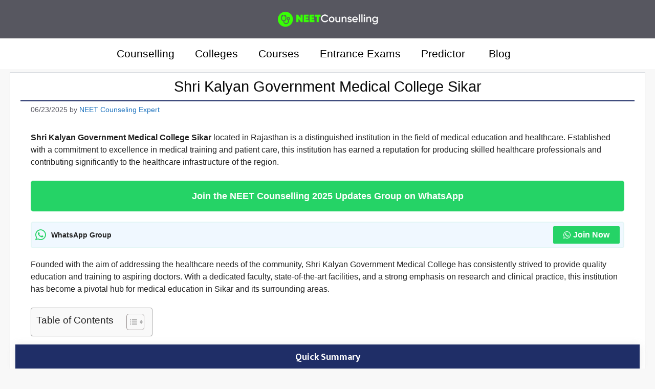

--- FILE ---
content_type: text/css; charset=utf-8
request_url: https://cdn.easysocial.in/es.chat.min.css
body_size: 894
content:
.es-chat-container,.es-chat-container *{padding:0;box-sizing:border-box;margin:0}.es-chat-container .es-chat-iconButton:hover::after,.es-chat-container .es-chat-iconButton:hover::before{height:100%;animation-name:es_ripple;animation-duration:3s;animation-iteration-count:infinite;animation-timing-function:cubic-bezier(0.65,0,0.34,1);z-index:-9;opacity:0;content:"";position:absolute}@keyframes es_press{to{transform:scale(.92)}}@keyframes es_ripple{from{opacity:1;border-width:0;transform:scale3d(1,1,1.25)}to{opacity:0;border-width:8px;transform:scale3d(1.5,1.5,1.25)}}.es-chat-container{width:calc(100vw - 40px);bottom:20px;display:flex;row-gap:8px;z-index:9999999999999999;position:fixed;pointer-events:none;max-width:370px;flex-direction:column}.es-chat-container.es-left{left:20px;align-items:flex-start}.es-chat-container.es-right{right:20px;align-items:flex-end}.es-chat-container *{font-family:Roboto}.es-chat-container .es-chat-iconButton{display:inline-flex;align-items:center;justify-content:center;box-sizing:border-box;box-shadow:0 0 20px 0 #00000040;background-color:#fff;outline:0;border:0;margin:0;cursor:pointer;user-select:none;vertical-align:middle;text-decoration:none;color:inherit;text-align:center;flex:0 0 auto;font-size:1.5rem;padding:8px;pointer-events:all;border-radius:50%;overflow:visible;color:#0000008a;width:60px;height:60px;position:absolute;transition:bottom .4s;bottom:0;z-index:0}.es-chat-container .es-chat-iconButton.es-clicked{bottom:-99px}.es-chat-container .es-chat-iconButton:hover::before{display:flex;flex-direction:row;justify-content:center;align-items:center;width:100%;border:0 solid #00000033;border-radius:100%;animation-delay:.75s}.es-chat-container .es-chat-iconButton:hover::after{display:flex;flex-direction:row;justify-content:center;align-items:center;width:100%;border:0 solid #00000033;border-radius:100%;animation-delay:.25s}.es-chat-container .es-chat-iconButton:active,.es-chat-container .es-chat-iconButton:focus{animation:.2s forwards es_press}.es-chat-container .es-chat-iconButton svg{user-select:none;width:1em;height:1em;display:inline-block;fill:currentColor;flex-shrink:0;transition:fill .2s cubic-bezier(.4, 0, .2, 1);font-size:2.1875rem}.es-chat-container .es-chat-box{background-color:#fff;border-radius:15px;bottom:-9999px;box-shadow:0 4px 16px #00000040;display:flex;flex-direction:column;overflow:hidden;width:100%;pointer-events:none;transition:bottom .8s ease-in-out;height:550px;max-height:calc(100vh - 40px);position:absolute;z-index:1}.es-chat-container .es-chat-box.es-show{pointer-events:all;bottom:0;display:flex!important}.es-chat-container .es-chat-box .es-header{align-items:center;column-gap:16px;display:flex;padding:20px 25px;height:100px}.es-chat-container .es-chat-box .es-header .es-avatar{display:flex;background-color:#fff;border-radius:50%;position:relative}.es-chat-container .es-chat-box .es-header .es-avatar img{overflow:hidden;border-radius:50%;object-fit:cover;object-position:center}.es-chat-container .es-chat-box .es-header .es-avatar .es-status{border:1px solid #fff;border-radius:50%;display:flex;height:10px;width:10px;position:absolute;bottom:10px;right:0}.es-chat-container .es-chat-box .es-header .es-main{display:flex;flex-direction:column;row-gap:4px;flex-grow:1}.es-chat-container .es-chat-box .es-header .es-main .es-name{color:#fff;font-size:22px;font-weight:500;line-height:30px}.es-chat-container .es-chat-box .es-header .es-main .es-desc{color:#fff;font-size:16px;font-weight:400;line-height:19px;text-transform:capitalize}.es-chat-container .es-chat-box .es-header .es-chat-dismiss{align-self:flex-start;width:20px;height:20px;background:no-repeat;border:none;cursor:pointer}.es-chat-container .es-chat-box .es-body{box-shadow:inset 0 25px 14px -15px #00000050;flex:1 0 0;padding:30px 25px 0;overflow:auto}.es-chat-container .es-chat-box .es-body .es-chat-cloud{padding-left:8px;opacity:0;transition:opacity .2s .2s;margin-bottom:24px}.es-chat-container .es-chat-box .es-body .es-chat-cloud.es-show{opacity:1}.es-chat-container .es-chat-box .es-body .es-chat-cloud .es-content{display:flex;flex-direction:column;background-color:#fff;box-shadow:0 2px #0000001a;border-radius:0 7px 7px;padding:5px 5px 5px 8px;position:relative;max-width:70%;min-width:214px;row-gap:5px}.es-chat-container .es-chat-box .es-body .es-chat-cloud .es-content:before{content:"";border-top:9px solid #fff;border-left:8px solid transparent;filter:drop-shadow(0 2px 0 rgba(0, 0, 0, .1019607843));position:absolute;right:100%;top:0}.es-chat-container .es-chat-box .es-body .es-chat-cloud .es-content .es-sender{color:#34333254;font-size:14px;font-weight:500;line-height:18px;margin-bottom:5px}.es-chat-container .es-chat-box .es-body .es-chat-cloud .es-content .es-message{background-color:#fff;color:#343332;font-size:16px;font-weight:400;line-height:16px;margin-bottom:5px}.es-chat-container .es-chat-box .es-body .es-chat-cloud .es-content .es-time{color:#a0a0a0;font-size:12px;font-weight:400;line-height:12px;text-align:right}.es-chat-container .es-chat-box .es-footer{align-items:center;display:flex;flex-direction:column;padding:20px 25px 10px;row-gap:5px;height:100px;justify-content:space-between}.es-chat-container .es-chat-box .es-footer .es-start-button{align-items:center;background-color:#00cd39;border:0;border-radius:16px;box-shadow:none;color:#fff;column-gap:7px;cursor:pointer;display:inline-flex;font-weight:500;font-size:18px;height:40px;justify-content:center;margin:0;outline:0;padding:0;text-transform:capitalize;text-decoration:none;width:100%}.es-chat-container .es-chat-box .es-footer .es-start-button svg{font-size:20px;width:28px;height:28px}.es-chat-container .es-chat-box .es-footer .es-powered-by{color:#34333254;font-size:12px;font-weight:500;line-height:12px;text-align:center;width:100%}.es-chat-container .es-chat-box .es-footer .es-powered-by a{color:#343332;text-decoration:none}.es-chat-container .es-chat-box .es-footer .es-powered-by a:hover{color:#12b0ee}

--- FILE ---
content_type: text/javascript; charset=utf-8
request_url: https://cdn.easysocial.in/es.chat.min.js?t=1824bea1-2680-4ba9-bd7e-b4fe68074837
body_size: 2108
content:
const xmlns="http://www.w3.org/2000/svg",qSA=t=>document.querySelectorAll(t),jQ=t=>{let o=qSA(t);return o.length>1?o:1===o.length?o[0]:void 0},cEL=t=>document.createElement(t),cElNS=(t,o)=>document.createElementNS(t,o),ESChatScript=jQ('script[src*="es.chat"]'),queryString=ESChatScript.src.replace(/^[^\?]+\??/,""),searchParams=new URLSearchParams(queryString),token=searchParams.get("t")?searchParams.get("t"):searchParams.get("token");class ESChat{constructor(t){this.head=jQ("head"),this.body=jQ("body"),this.token=t,this.init()}async init(){this.fontSetup(),this.styleSetup();let t=await fetch(`https://api.easysocial.in/api/v1/whatsapp-widget/data?token=${this.token}`,{method:"GET"});if(t.ok){let o=await t.json();o.success?(this.config=o.payload,this.formContainer(),this.render()):console.error(o.message)}else console.error("something went wrong")}fontSetup(){let t=cEL("link");t.setAttribute("rel","stylesheet"),t.setAttribute("type","text/css"),t.setAttribute("href","https://fonts.googleapis.com/css?family=Roboto:400,500,600"),this.head.appendChild(t)}styleSetup(){let t=cEL("link");t.setAttribute("rel","stylesheet"),t.setAttribute("type","text/css"),t.setAttribute("href","https://cdn.easysocial.in/es.chat.min.css"),this.head.appendChild(t)}formContainer(){this.chatContainerEl=cEL("div"),this.chatContainerEl.classList.add("es-chat-container"),this.chatContainerEl.classList.add("left"===this.config.orientation?"es-left":"es-right"),this.formButton(),this.formChatBox()}injectContainer(){this.injectButton(),this.injectChatBox(),this.body.appendChild(this.chatContainerEl)}formButton(){this.chatButtonEl=cEL("div"),this.chatButtonEl.className="es-chat-iconButton",this.chatButtonEl.role="button",this.chatButtonEl.ariaLabel="Chat With Us",this.chatButtonEl.tabIndex="0",this.formButtonVector()}injectButton(){this.chatContainerEl.prepend(this.chatButtonEl),this.injectButtonVector()}onChatButtonClick(){let t=jQ(".es-chat-box"),o=jQ(".es-chat-cloud"),e=jQ(".es-chat-iconButton"),s=t.classList,a=o.classList,h=e.classList;s.contains("es-show")?s.remove("es-show"):s.add("es-show"),h.contains("es-clicked")?h.remove("es-clicked"):h.add("es-clicked"),setTimeout(()=>{a.contains("es-show")?a.remove("es-show"):a.add("es-show")},0)}formButtonVector(){this.chatButtonSvgEl=cElNS(xmlns,"svg"),this.chatButtonSvgEl.setAttributeNS(null,"viewBox","0 0 24 24"),this.formButtonVectorPath()}injectButtonVector(){this.chatButtonEl.appendChild(this.chatButtonSvgEl),this.injectButtonVectorPath()}formButtonVectorPath(){this.chatButtonSvgPathEl=cElNS(xmlns,"path"),this.chatButtonSvgPathEl.setAttributeNS(null,"d","M16.75 13.96c.25.13.41.2.46.3.06.11.04.61-.21 1.18-.2.56-1.24 1.1-1.7 1.12-.46.02-.47.36-2.96-.73-2.49-1.09-3.99-3.75-4.11-3.92-.12-.17-.96-1.38-.92-2.61.05-1.22.69-1.8.95-2.04.24-.26.51-.29.68-.26h.47c.15 0 .36-.06.55.45l.69 1.87c.06.13.1.28.01.44l-.27.41-.39.42c-.12.12-.26.25-.12.5.12.26.62 1.09 1.32 1.78.91.88 1.71 1.17 1.95 1.3.24.14.39.12.54-.04l.81-.94c.19-.25.35-.19.58-.11l1.67.88M12 2a10 10 0 0 1 10 10 10 10 0 0 1-10 10c-1.97 0-3.8-.57-5.35-1.55L2 22l1.55-4.65A9.969 9.969 0 0 1 2 12 10 10 0 0 1 12 2m0 2a8 8 0 0 0-8 8c0 1.72.54 3.31 1.46 4.61L4.5 19.5l2.89-.96A7.95 7.95 0 0 0 12 20a8 8 0 0 0 8-8 8 8 0 0 0-8-8z"),this.chatButtonSvgPathEl.setAttributeNS(null,"fill",this.config.colors.secondary)}injectButtonVectorPath(){this.chatButtonSvgEl.appendChild(this.chatButtonSvgPathEl)}formChatBox(){this.chatBoxEl=cEL("div"),this.chatBoxEl.classList.add("es-chat-box"),this.formChatBoxHeader(),this.formChatBoxBody(),this.formChatBoxFooter()}injectChatBox(){this.injectChatBoxHeader(),this.injectChatBoxBody(),this.injectChatBoxFooter(),this.chatContainerEl.prepend(this.chatBoxEl)}formChatBoxHeader(){this.chatBoxHeaderEl=cEL("div"),this.chatBoxHeaderEl.style.backgroundColor=this.config.colors.foreGround,this.chatBoxHeaderEl.classList.add("es-header"),this.formChatBoxHeaderDP(),this.formChatBoxHeaderContent(),this.formChatBoxHeaderDismiss()}injectChatBoxHeader(){this.chatBoxEl.append(this.chatBoxHeaderEl),this.injectChatBoxHeaderDP(),this.injectChatBoxHeaderContent(),this.injectChatBoxHeaderDismiss()}formChatBoxHeaderDP(){this.chatBoxHeaderDPWrapEl=cEL("div"),this.chatBoxHeaderDPEl=cEL("img"),this.chatBoxHeaderDPStatusEl=cEL("span"),this.chatBoxHeaderDPWrapEl.classList.add("es-avatar"),this.chatBoxHeaderDPStatusEl.classList.add("es-status"),this.chatBoxHeaderDPEl.src=this.config.businessLogo,this.chatBoxHeaderDPEl.alt="DP",this.chatBoxHeaderDPEl.loading="lazy",this.chatBoxHeaderDPEl.height=60,this.chatBoxHeaderDPEl.width=60,this.chatBoxHeaderDPStatusEl.style.backgroundColor=this.config.colors.status}injectChatBoxHeaderDP(){this.chatBoxHeaderDPWrapEl.append(this.chatBoxHeaderDPEl),this.chatBoxHeaderDPWrapEl.append(this.chatBoxHeaderDPStatusEl),this.chatBoxHeaderEl.append(this.chatBoxHeaderDPWrapEl)}formChatBoxHeaderContent(){this.chatBoxHeaderContentEl=cEL("div"),this.chatBoxHeaderNameEl=cEL("h5"),this.chatBoxHeaderDescEl=cEL("h6"),this.chatBoxHeaderContentEl.classList.add("es-main"),this.chatBoxHeaderNameEl.classList.add("es-name"),this.chatBoxHeaderDescEl.classList.add("es-desc"),this.chatBoxHeaderNameEl.style.color=this.config.colors.primary,this.chatBoxHeaderDescEl.style.color=this.config.colors.primary,this.chatBoxHeaderNameEl.innerHTML=this.config.businessName,this.chatBoxHeaderDescEl.innerHTML=this.config.businessStatus}injectChatBoxHeaderContent(){this.chatBoxHeaderContentEl.append(this.chatBoxHeaderNameEl),this.chatBoxHeaderContentEl.append(this.chatBoxHeaderDescEl),this.chatBoxHeaderEl.append(this.chatBoxHeaderContentEl)}formCrossVector(){this.crossButtonSvgEl=cElNS(xmlns,"svg"),this.crossButtonSvgEl.setAttributeNS(null,"viewBox","0 0 20 20"),this.formCrossButtonVectorPath()}formCrossButtonVectorPath(){this.crossButtonSvgPathEl=cElNS(xmlns,"path"),this.crossButtonSvgPathEl.setAttributeNS(null,"d","M9.89944 7.77811L2.8284 0.707062C2.4379 0.316559 1.80472 0.316559 1.41422 0.707062L0.707062 1.41415C0.316559 1.80472 0.316559 2.4379 0.707062 2.8284L7.77811 9.89944L0.707062 16.9706C0.316559 17.3611 0.316559 17.9942 0.707062 18.3847L1.41422 19.0919C1.80472 19.4824 2.4379 19.4824 2.8284 19.0919L9.89944 12.0208L16.9706 19.0918C17.3611 19.4824 17.9943 19.4824 18.3848 19.0918L19.0918 18.3847C19.4825 17.9942 19.4825 17.3611 19.0918 16.9706L12.0208 9.89951L19.0918 2.8284C19.4823 2.4379 19.4823 1.80472 19.0918 1.41415L18.3848 0.707062C17.9942 0.316559 17.3611 0.316559 16.9705 0.707062L9.89944 7.77811Z"),this.crossButtonSvgPathEl.setAttributeNS(null,"fill-rule","evenodd"),this.crossButtonSvgPathEl.setAttributeNS(null,"clip-rule","evenodd"),this.crossButtonSvgPathEl.setAttributeNS(null,"fill",this.config.colors.primary),this.crossButtonSvgEl.append(this.crossButtonSvgPathEl)}formChatBoxHeaderDismiss(){this.formCrossVector(),this.chatBoxDismissButtonEl=cEL("div"),this.chatBoxDismissButtonEl.setAttribute("aria-label","dismiss"),this.chatBoxDismissButtonEl.className="es-chat-dismiss",this.chatBoxDismissButtonEl.role="button",this.chatBoxDismissButtonEl.addEventListener("click",this.onChatButtonClick)}injectChatBoxHeaderDismiss(){this.chatBoxDismissButtonEl.append(this.crossButtonSvgEl),this.chatBoxHeaderEl.append(this.chatBoxDismissButtonEl)}formChatBoxBody(){this.chatBoxBodyEl=cEL("div"),this.chatBoxCloudEl=cEL("div"),this.chatBoxCloudContentEl=cEL("div"),this.chatBoxCloudSenderEl=cEL("h5"),this.chatBoxCloudMessageEl=cEL("h6"),this.chatBoxCloudTimeEl=cEL("h6"),this.chatBoxBodyEl.style.backgroundColor="#E2D7CD",this.chatBoxCloudSenderEl.innerHTML=this.config.businessName,this.chatBoxCloudMessageEl.innerHTML=this.config.welcomeMessage.replaceAll(/(?:\r\n|\r|\n)/g,"<br />"),this.chatBoxBodyEl.classList.add("es-body"),this.chatBoxCloudEl.classList.add("es-chat-cloud"),this.chatBoxCloudContentEl.classList.add("es-content"),this.chatBoxCloudSenderEl.classList.add("es-sender"),this.chatBoxCloudMessageEl.classList.add("es-message"),this.chatBoxCloudTimeEl.classList.add("es-time")}injectChatBoxBody(){this.chatBoxCloudContentEl.append(this.chatBoxCloudSenderEl),this.chatBoxCloudContentEl.append(this.chatBoxCloudMessageEl),this.chatBoxCloudContentEl.append(this.chatBoxCloudTimeEl),this.chatBoxCloudEl.append(this.chatBoxCloudContentEl),this.chatBoxBodyEl.append(this.chatBoxCloudEl),this.chatBoxEl.append(this.chatBoxBodyEl)}formChatBoxFooter(){this.chatBoxFooterEl=cEL("div"),this.chatBoxFooterButtonEl=cEL("a"),this.chatBoxFooterButtonIconEl=cElNS(xmlns,"svg"),this.chatBoxFooterButtonIconPathEl=cElNS(xmlns,"path"),this.chatBoxFooterButtonLabelEl=cEL("span"),this.chatBoxFooterPoweredEl=cEL("p"),this.chatBoxFooterButtonIconEl.setAttributeNS(null,"viewBox","0 0 24 24"),this.chatBoxFooterButtonIconPathEl.setAttributeNS(null,"d","M16.75 13.96c.25.13.41.2.46.3.06.11.04.61-.21 1.18-.2.56-1.24 1.1-1.7 1.12-.46.02-.47.36-2.96-.73-2.49-1.09-3.99-3.75-4.11-3.92-.12-.17-.96-1.38-.92-2.61.05-1.22.69-1.8.95-2.04.24-.26.51-.29.68-.26h.47c.15 0 .36-.06.55.45l.69 1.87c.06.13.1.28.01.44l-.27.41-.39.42c-.12.12-.26.25-.12.5.12.26.62 1.09 1.32 1.78.91.88 1.71 1.17 1.95 1.3.24.14.39.12.54-.04l.81-.94c.19-.25.35-.19.58-.11l1.67.88M12 2a10 10 0 0 1 10 10 10 10 0 0 1-10 10c-1.97 0-3.8-.57-5.35-1.55L2 22l1.55-4.65A9.969 9.969 0 0 1 2 12 10 10 0 0 1 12 2m0 2a8 8 0 0 0-8 8c0 1.72.54 3.31 1.46 4.61L4.5 19.5l2.89-.96A7.95 7.95 0 0 0 12 20a8 8 0 0 0 8-8 8 8 0 0 0-8-8z"),this.chatBoxFooterButtonIconPathEl.setAttributeNS(null,"fill",this.config.colors.primary),this.chatBoxFooterButtonLabelEl.innerHTML=this.config.buttonLabel,this.chatBoxFooterButtonEl.style.backgroundColor=this.config.colors.secondary,this.chatBoxFooterPoweredEl.innerHTML=`POWERED BY <a href="${this.config.buttonLink}" target="_blank">${this.config.brandName}</a>`,this.chatBoxFooterEl.classList.add("es-footer"),this.chatBoxFooterButtonEl.classList.add("es-start-button"),this.chatBoxFooterButtonEl.setAttribute("href",this.config.buttonLink),this.chatBoxFooterButtonEl.setAttribute("target","_blank"),this.chatBoxFooterButtonLabelEl.classList.add("label"),this.chatBoxFooterPoweredEl.classList.add("es-powered-by")}injectChatBoxFooter(){this.chatBoxFooterButtonIconEl.append(this.chatBoxFooterButtonIconPathEl),this.chatBoxFooterButtonEl.append(this.chatBoxFooterButtonIconEl),this.chatBoxFooterButtonEl.append(this.chatBoxFooterButtonLabelEl),this.chatBoxFooterButtonEl.addEventListener("click",this.onChatButtonClick),this.chatBoxFooterEl.append(this.chatBoxFooterButtonEl),this.chatBoxFooterEl.append(this.chatBoxFooterPoweredEl),this.chatBoxEl.append(this.chatBoxFooterEl)}render(){this.chatButtonEl.addEventListener("click",()=>{jQ(".es-chat-cloud .es-time").innerHTML=this.time=new Date().toLocaleString([],{hour:"numeric",minute:"2-digit",hour12:!0}),setTimeout(()=>this.onChatButtonClick(),300)}),this.injectContainer()}}token?new ESChat(token):(console.error("A valid token is required"),console.info('Provide token either in "t" or "token"'));